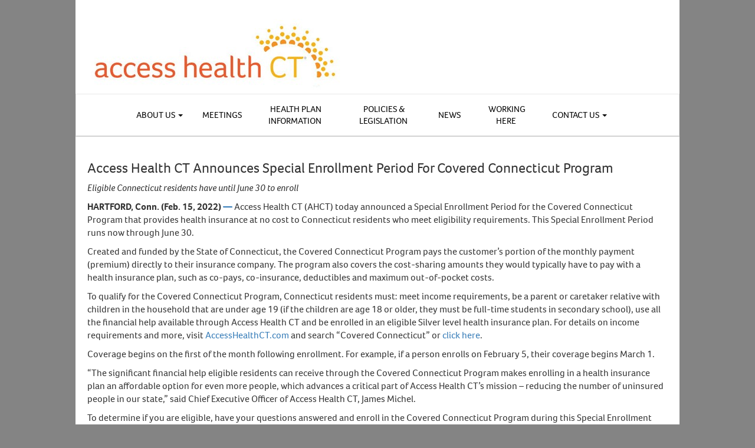

--- FILE ---
content_type: text/html; charset=UTF-8
request_url: https://agency.accesshealthct.com/access-health-ct-announces-special-enrollment-period-for-covered-connecticut-program
body_size: 9707
content:
<!doctype html>
<html lang="en-US">
    <head>
        <meta charset="UTF-8">
        <meta http-equiv="X-UA-Compatible" content="IE=edge">
        <meta name="viewport" content="width=device-width, initial-scale=1">
        <meta name="description" content="">
        <meta name="author" content="">
        <!-- Bootstrap core CSS -->
        <!-- Custom styles for this template -->
        <!-- HTML5 shim and Respond.js for IE8 support of HTML5 elements and media queries -->
        <!--[if lt IE 9]>
      <script src="https://oss.maxcdn.com/html5shiv/3.7.2/html5shiv.min.js"></script>
      <script src="https://oss.maxcdn.com/respond/1.4.2/respond.min.js"></script>
    <![endif]-->
        <link rel="pingback" href="https://agency.accesshealthct.com/xmlrpc.php">
        <title>Access Health CT Announces Special Enrollment Period For Covered Connecticut Program &#8211; Access Health CT</title>
<meta name='robots' content='max-image-preview:large' />
	<style>img:is([sizes="auto" i], [sizes^="auto," i]) { contain-intrinsic-size: 3000px 1500px }</style>
	<link rel='dns-prefetch' href='//www.googletagmanager.com' />
<link rel="alternate" type="application/rss+xml" title="Access Health CT &raquo; Feed" href="https://agency.accesshealthct.com/feed" />
<link rel="alternate" type="application/rss+xml" title="Access Health CT &raquo; Comments Feed" href="https://agency.accesshealthct.com/comments/feed" />
<script type="text/javascript">
/* <![CDATA[ */
window._wpemojiSettings = {"baseUrl":"https:\/\/s.w.org\/images\/core\/emoji\/16.0.1\/72x72\/","ext":".png","svgUrl":"https:\/\/s.w.org\/images\/core\/emoji\/16.0.1\/svg\/","svgExt":".svg","source":{"concatemoji":"https:\/\/agency.accesshealthct.com\/wp-includes\/js\/wp-emoji-release.min.js?ver=6.8.3"}};
/*! This file is auto-generated */
!function(s,n){var o,i,e;function c(e){try{var t={supportTests:e,timestamp:(new Date).valueOf()};sessionStorage.setItem(o,JSON.stringify(t))}catch(e){}}function p(e,t,n){e.clearRect(0,0,e.canvas.width,e.canvas.height),e.fillText(t,0,0);var t=new Uint32Array(e.getImageData(0,0,e.canvas.width,e.canvas.height).data),a=(e.clearRect(0,0,e.canvas.width,e.canvas.height),e.fillText(n,0,0),new Uint32Array(e.getImageData(0,0,e.canvas.width,e.canvas.height).data));return t.every(function(e,t){return e===a[t]})}function u(e,t){e.clearRect(0,0,e.canvas.width,e.canvas.height),e.fillText(t,0,0);for(var n=e.getImageData(16,16,1,1),a=0;a<n.data.length;a++)if(0!==n.data[a])return!1;return!0}function f(e,t,n,a){switch(t){case"flag":return n(e,"\ud83c\udff3\ufe0f\u200d\u26a7\ufe0f","\ud83c\udff3\ufe0f\u200b\u26a7\ufe0f")?!1:!n(e,"\ud83c\udde8\ud83c\uddf6","\ud83c\udde8\u200b\ud83c\uddf6")&&!n(e,"\ud83c\udff4\udb40\udc67\udb40\udc62\udb40\udc65\udb40\udc6e\udb40\udc67\udb40\udc7f","\ud83c\udff4\u200b\udb40\udc67\u200b\udb40\udc62\u200b\udb40\udc65\u200b\udb40\udc6e\u200b\udb40\udc67\u200b\udb40\udc7f");case"emoji":return!a(e,"\ud83e\udedf")}return!1}function g(e,t,n,a){var r="undefined"!=typeof WorkerGlobalScope&&self instanceof WorkerGlobalScope?new OffscreenCanvas(300,150):s.createElement("canvas"),o=r.getContext("2d",{willReadFrequently:!0}),i=(o.textBaseline="top",o.font="600 32px Arial",{});return e.forEach(function(e){i[e]=t(o,e,n,a)}),i}function t(e){var t=s.createElement("script");t.src=e,t.defer=!0,s.head.appendChild(t)}"undefined"!=typeof Promise&&(o="wpEmojiSettingsSupports",i=["flag","emoji"],n.supports={everything:!0,everythingExceptFlag:!0},e=new Promise(function(e){s.addEventListener("DOMContentLoaded",e,{once:!0})}),new Promise(function(t){var n=function(){try{var e=JSON.parse(sessionStorage.getItem(o));if("object"==typeof e&&"number"==typeof e.timestamp&&(new Date).valueOf()<e.timestamp+604800&&"object"==typeof e.supportTests)return e.supportTests}catch(e){}return null}();if(!n){if("undefined"!=typeof Worker&&"undefined"!=typeof OffscreenCanvas&&"undefined"!=typeof URL&&URL.createObjectURL&&"undefined"!=typeof Blob)try{var e="postMessage("+g.toString()+"("+[JSON.stringify(i),f.toString(),p.toString(),u.toString()].join(",")+"));",a=new Blob([e],{type:"text/javascript"}),r=new Worker(URL.createObjectURL(a),{name:"wpTestEmojiSupports"});return void(r.onmessage=function(e){c(n=e.data),r.terminate(),t(n)})}catch(e){}c(n=g(i,f,p,u))}t(n)}).then(function(e){for(var t in e)n.supports[t]=e[t],n.supports.everything=n.supports.everything&&n.supports[t],"flag"!==t&&(n.supports.everythingExceptFlag=n.supports.everythingExceptFlag&&n.supports[t]);n.supports.everythingExceptFlag=n.supports.everythingExceptFlag&&!n.supports.flag,n.DOMReady=!1,n.readyCallback=function(){n.DOMReady=!0}}).then(function(){return e}).then(function(){var e;n.supports.everything||(n.readyCallback(),(e=n.source||{}).concatemoji?t(e.concatemoji):e.wpemoji&&e.twemoji&&(t(e.twemoji),t(e.wpemoji)))}))}((window,document),window._wpemojiSettings);
/* ]]> */
</script>
<style id='wp-emoji-styles-inline-css' type='text/css'>

	img.wp-smiley, img.emoji {
		display: inline !important;
		border: none !important;
		box-shadow: none !important;
		height: 1em !important;
		width: 1em !important;
		margin: 0 0.07em !important;
		vertical-align: -0.1em !important;
		background: none !important;
		padding: 0 !important;
	}
</style>
<link rel='stylesheet' id='wp-block-library-css' href='https://agency.accesshealthct.com/wp-includes/css/dist/block-library/style.min.css?ver=6.8.3' type='text/css' media='all' />
<style id='classic-theme-styles-inline-css' type='text/css'>
/*! This file is auto-generated */
.wp-block-button__link{color:#fff;background-color:#32373c;border-radius:9999px;box-shadow:none;text-decoration:none;padding:calc(.667em + 2px) calc(1.333em + 2px);font-size:1.125em}.wp-block-file__button{background:#32373c;color:#fff;text-decoration:none}
</style>
<style id='global-styles-inline-css' type='text/css'>
:root{--wp--preset--aspect-ratio--square: 1;--wp--preset--aspect-ratio--4-3: 4/3;--wp--preset--aspect-ratio--3-4: 3/4;--wp--preset--aspect-ratio--3-2: 3/2;--wp--preset--aspect-ratio--2-3: 2/3;--wp--preset--aspect-ratio--16-9: 16/9;--wp--preset--aspect-ratio--9-16: 9/16;--wp--preset--color--black: #000000;--wp--preset--color--cyan-bluish-gray: #abb8c3;--wp--preset--color--white: #ffffff;--wp--preset--color--pale-pink: #f78da7;--wp--preset--color--vivid-red: #cf2e2e;--wp--preset--color--luminous-vivid-orange: #ff6900;--wp--preset--color--luminous-vivid-amber: #fcb900;--wp--preset--color--light-green-cyan: #7bdcb5;--wp--preset--color--vivid-green-cyan: #00d084;--wp--preset--color--pale-cyan-blue: #8ed1fc;--wp--preset--color--vivid-cyan-blue: #0693e3;--wp--preset--color--vivid-purple: #9b51e0;--wp--preset--gradient--vivid-cyan-blue-to-vivid-purple: linear-gradient(135deg,rgba(6,147,227,1) 0%,rgb(155,81,224) 100%);--wp--preset--gradient--light-green-cyan-to-vivid-green-cyan: linear-gradient(135deg,rgb(122,220,180) 0%,rgb(0,208,130) 100%);--wp--preset--gradient--luminous-vivid-amber-to-luminous-vivid-orange: linear-gradient(135deg,rgba(252,185,0,1) 0%,rgba(255,105,0,1) 100%);--wp--preset--gradient--luminous-vivid-orange-to-vivid-red: linear-gradient(135deg,rgba(255,105,0,1) 0%,rgb(207,46,46) 100%);--wp--preset--gradient--very-light-gray-to-cyan-bluish-gray: linear-gradient(135deg,rgb(238,238,238) 0%,rgb(169,184,195) 100%);--wp--preset--gradient--cool-to-warm-spectrum: linear-gradient(135deg,rgb(74,234,220) 0%,rgb(151,120,209) 20%,rgb(207,42,186) 40%,rgb(238,44,130) 60%,rgb(251,105,98) 80%,rgb(254,248,76) 100%);--wp--preset--gradient--blush-light-purple: linear-gradient(135deg,rgb(255,206,236) 0%,rgb(152,150,240) 100%);--wp--preset--gradient--blush-bordeaux: linear-gradient(135deg,rgb(254,205,165) 0%,rgb(254,45,45) 50%,rgb(107,0,62) 100%);--wp--preset--gradient--luminous-dusk: linear-gradient(135deg,rgb(255,203,112) 0%,rgb(199,81,192) 50%,rgb(65,88,208) 100%);--wp--preset--gradient--pale-ocean: linear-gradient(135deg,rgb(255,245,203) 0%,rgb(182,227,212) 50%,rgb(51,167,181) 100%);--wp--preset--gradient--electric-grass: linear-gradient(135deg,rgb(202,248,128) 0%,rgb(113,206,126) 100%);--wp--preset--gradient--midnight: linear-gradient(135deg,rgb(2,3,129) 0%,rgb(40,116,252) 100%);--wp--preset--font-size--small: 13px;--wp--preset--font-size--medium: 20px;--wp--preset--font-size--large: 36px;--wp--preset--font-size--x-large: 42px;--wp--preset--spacing--20: 0.44rem;--wp--preset--spacing--30: 0.67rem;--wp--preset--spacing--40: 1rem;--wp--preset--spacing--50: 1.5rem;--wp--preset--spacing--60: 2.25rem;--wp--preset--spacing--70: 3.38rem;--wp--preset--spacing--80: 5.06rem;--wp--preset--shadow--natural: 6px 6px 9px rgba(0, 0, 0, 0.2);--wp--preset--shadow--deep: 12px 12px 50px rgba(0, 0, 0, 0.4);--wp--preset--shadow--sharp: 6px 6px 0px rgba(0, 0, 0, 0.2);--wp--preset--shadow--outlined: 6px 6px 0px -3px rgba(255, 255, 255, 1), 6px 6px rgba(0, 0, 0, 1);--wp--preset--shadow--crisp: 6px 6px 0px rgba(0, 0, 0, 1);}:where(.is-layout-flex){gap: 0.5em;}:where(.is-layout-grid){gap: 0.5em;}body .is-layout-flex{display: flex;}.is-layout-flex{flex-wrap: wrap;align-items: center;}.is-layout-flex > :is(*, div){margin: 0;}body .is-layout-grid{display: grid;}.is-layout-grid > :is(*, div){margin: 0;}:where(.wp-block-columns.is-layout-flex){gap: 2em;}:where(.wp-block-columns.is-layout-grid){gap: 2em;}:where(.wp-block-post-template.is-layout-flex){gap: 1.25em;}:where(.wp-block-post-template.is-layout-grid){gap: 1.25em;}.has-black-color{color: var(--wp--preset--color--black) !important;}.has-cyan-bluish-gray-color{color: var(--wp--preset--color--cyan-bluish-gray) !important;}.has-white-color{color: var(--wp--preset--color--white) !important;}.has-pale-pink-color{color: var(--wp--preset--color--pale-pink) !important;}.has-vivid-red-color{color: var(--wp--preset--color--vivid-red) !important;}.has-luminous-vivid-orange-color{color: var(--wp--preset--color--luminous-vivid-orange) !important;}.has-luminous-vivid-amber-color{color: var(--wp--preset--color--luminous-vivid-amber) !important;}.has-light-green-cyan-color{color: var(--wp--preset--color--light-green-cyan) !important;}.has-vivid-green-cyan-color{color: var(--wp--preset--color--vivid-green-cyan) !important;}.has-pale-cyan-blue-color{color: var(--wp--preset--color--pale-cyan-blue) !important;}.has-vivid-cyan-blue-color{color: var(--wp--preset--color--vivid-cyan-blue) !important;}.has-vivid-purple-color{color: var(--wp--preset--color--vivid-purple) !important;}.has-black-background-color{background-color: var(--wp--preset--color--black) !important;}.has-cyan-bluish-gray-background-color{background-color: var(--wp--preset--color--cyan-bluish-gray) !important;}.has-white-background-color{background-color: var(--wp--preset--color--white) !important;}.has-pale-pink-background-color{background-color: var(--wp--preset--color--pale-pink) !important;}.has-vivid-red-background-color{background-color: var(--wp--preset--color--vivid-red) !important;}.has-luminous-vivid-orange-background-color{background-color: var(--wp--preset--color--luminous-vivid-orange) !important;}.has-luminous-vivid-amber-background-color{background-color: var(--wp--preset--color--luminous-vivid-amber) !important;}.has-light-green-cyan-background-color{background-color: var(--wp--preset--color--light-green-cyan) !important;}.has-vivid-green-cyan-background-color{background-color: var(--wp--preset--color--vivid-green-cyan) !important;}.has-pale-cyan-blue-background-color{background-color: var(--wp--preset--color--pale-cyan-blue) !important;}.has-vivid-cyan-blue-background-color{background-color: var(--wp--preset--color--vivid-cyan-blue) !important;}.has-vivid-purple-background-color{background-color: var(--wp--preset--color--vivid-purple) !important;}.has-black-border-color{border-color: var(--wp--preset--color--black) !important;}.has-cyan-bluish-gray-border-color{border-color: var(--wp--preset--color--cyan-bluish-gray) !important;}.has-white-border-color{border-color: var(--wp--preset--color--white) !important;}.has-pale-pink-border-color{border-color: var(--wp--preset--color--pale-pink) !important;}.has-vivid-red-border-color{border-color: var(--wp--preset--color--vivid-red) !important;}.has-luminous-vivid-orange-border-color{border-color: var(--wp--preset--color--luminous-vivid-orange) !important;}.has-luminous-vivid-amber-border-color{border-color: var(--wp--preset--color--luminous-vivid-amber) !important;}.has-light-green-cyan-border-color{border-color: var(--wp--preset--color--light-green-cyan) !important;}.has-vivid-green-cyan-border-color{border-color: var(--wp--preset--color--vivid-green-cyan) !important;}.has-pale-cyan-blue-border-color{border-color: var(--wp--preset--color--pale-cyan-blue) !important;}.has-vivid-cyan-blue-border-color{border-color: var(--wp--preset--color--vivid-cyan-blue) !important;}.has-vivid-purple-border-color{border-color: var(--wp--preset--color--vivid-purple) !important;}.has-vivid-cyan-blue-to-vivid-purple-gradient-background{background: var(--wp--preset--gradient--vivid-cyan-blue-to-vivid-purple) !important;}.has-light-green-cyan-to-vivid-green-cyan-gradient-background{background: var(--wp--preset--gradient--light-green-cyan-to-vivid-green-cyan) !important;}.has-luminous-vivid-amber-to-luminous-vivid-orange-gradient-background{background: var(--wp--preset--gradient--luminous-vivid-amber-to-luminous-vivid-orange) !important;}.has-luminous-vivid-orange-to-vivid-red-gradient-background{background: var(--wp--preset--gradient--luminous-vivid-orange-to-vivid-red) !important;}.has-very-light-gray-to-cyan-bluish-gray-gradient-background{background: var(--wp--preset--gradient--very-light-gray-to-cyan-bluish-gray) !important;}.has-cool-to-warm-spectrum-gradient-background{background: var(--wp--preset--gradient--cool-to-warm-spectrum) !important;}.has-blush-light-purple-gradient-background{background: var(--wp--preset--gradient--blush-light-purple) !important;}.has-blush-bordeaux-gradient-background{background: var(--wp--preset--gradient--blush-bordeaux) !important;}.has-luminous-dusk-gradient-background{background: var(--wp--preset--gradient--luminous-dusk) !important;}.has-pale-ocean-gradient-background{background: var(--wp--preset--gradient--pale-ocean) !important;}.has-electric-grass-gradient-background{background: var(--wp--preset--gradient--electric-grass) !important;}.has-midnight-gradient-background{background: var(--wp--preset--gradient--midnight) !important;}.has-small-font-size{font-size: var(--wp--preset--font-size--small) !important;}.has-medium-font-size{font-size: var(--wp--preset--font-size--medium) !important;}.has-large-font-size{font-size: var(--wp--preset--font-size--large) !important;}.has-x-large-font-size{font-size: var(--wp--preset--font-size--x-large) !important;}
:where(.wp-block-post-template.is-layout-flex){gap: 1.25em;}:where(.wp-block-post-template.is-layout-grid){gap: 1.25em;}
:where(.wp-block-columns.is-layout-flex){gap: 2em;}:where(.wp-block-columns.is-layout-grid){gap: 2em;}
:root :where(.wp-block-pullquote){font-size: 1.5em;line-height: 1.6;}
</style>
<link rel='stylesheet' id='bootstrap-css' href='https://agency.accesshealthct.com/wp-content/themes/AccessCorpTheme/bootstrap/css/bootstrap.css' type='text/css' media='all' />
<link rel='stylesheet' id='style-css' href='https://agency.accesshealthct.com/wp-content/themes/AccessCorpTheme/style.css' type='text/css' media='all' />
<link rel='stylesheet' id='vc_plugin_table_style_css-css' href='https://agency.accesshealthct.com/wp-content/plugins/easy-tables-vc/assets/css/style.css?ver=1.0.0' type='text/css' media='all' />
<link rel='stylesheet' id='vc_plugin_themes_css-css' href='https://agency.accesshealthct.com/wp-content/plugins/easy-tables-vc/assets/css/themes.css?ver=6.8.3' type='text/css' media='all' />
<script type="text/javascript" src="https://agency.accesshealthct.com/wp-content/themes/AccessCorpTheme/assets/js/jquery.min.js" id="jquery-js"></script>
<script type="text/javascript" id="3d-flip-book-client-locale-loader-js-extra">
/* <![CDATA[ */
var FB3D_CLIENT_LOCALE = {"ajaxurl":"https:\/\/agency.accesshealthct.com\/wp-admin\/admin-ajax.php","dictionary":{"Table of contents":"Table of contents","Close":"Close","Bookmarks":"Bookmarks","Thumbnails":"Thumbnails","Search":"Search","Share":"Share","Facebook":"Facebook","Twitter":"Twitter","Email":"Email","Play":"Play","Previous page":"Previous page","Next page":"Next page","Zoom in":"Zoom in","Zoom out":"Zoom out","Fit view":"Fit view","Auto play":"Auto play","Full screen":"Full screen","More":"More","Smart pan":"Smart pan","Single page":"Single page","Sounds":"Sounds","Stats":"Stats","Print":"Print","Download":"Download","Goto first page":"Goto first page","Goto last page":"Goto last page"},"images":"https:\/\/agency.accesshealthct.com\/wp-content\/plugins\/interactive-3d-flipbook-powered-physics-engine\/assets\/images\/","jsData":{"urls":[],"posts":{"ids_mis":[],"ids":[]},"pages":[],"firstPages":[],"bookCtrlProps":[],"bookTemplates":[]},"key":"3d-flip-book","pdfJS":{"pdfJsLib":"https:\/\/agency.accesshealthct.com\/wp-content\/plugins\/interactive-3d-flipbook-powered-physics-engine\/assets\/js\/pdf.min.js?ver=4.3.136","pdfJsWorker":"https:\/\/agency.accesshealthct.com\/wp-content\/plugins\/interactive-3d-flipbook-powered-physics-engine\/assets\/js\/pdf.worker.js?ver=4.3.136","stablePdfJsLib":"https:\/\/agency.accesshealthct.com\/wp-content\/plugins\/interactive-3d-flipbook-powered-physics-engine\/assets\/js\/stable\/pdf.min.js?ver=2.5.207","stablePdfJsWorker":"https:\/\/agency.accesshealthct.com\/wp-content\/plugins\/interactive-3d-flipbook-powered-physics-engine\/assets\/js\/stable\/pdf.worker.js?ver=2.5.207","pdfJsCMapUrl":"https:\/\/agency.accesshealthct.com\/wp-content\/plugins\/interactive-3d-flipbook-powered-physics-engine\/assets\/cmaps\/"},"cacheurl":"https:\/\/agency.accesshealthct.com\/wp-content\/uploads\/3d-flip-book\/cache\/","pluginsurl":"https:\/\/agency.accesshealthct.com\/wp-content\/plugins\/","pluginurl":"https:\/\/agency.accesshealthct.com\/wp-content\/plugins\/interactive-3d-flipbook-powered-physics-engine\/","thumbnailSize":{"width":"150","height":"150"},"version":"1.16.17"};
/* ]]> */
</script>
<script type="text/javascript" src="https://agency.accesshealthct.com/wp-content/plugins/interactive-3d-flipbook-powered-physics-engine/assets/js/client-locale-loader.js?ver=1.16.17" id="3d-flip-book-client-locale-loader-js" async="async" data-wp-strategy="async"></script>

<!-- Google tag (gtag.js) snippet added by Site Kit -->
<!-- Google Analytics snippet added by Site Kit -->
<script type="text/javascript" src="https://www.googletagmanager.com/gtag/js?id=G-K3SQLTJLDW" id="google_gtagjs-js" async></script>
<script type="text/javascript" id="google_gtagjs-js-after">
/* <![CDATA[ */
window.dataLayer = window.dataLayer || [];function gtag(){dataLayer.push(arguments);}
gtag("set","linker",{"domains":["agency.accesshealthct.com"]});
gtag("js", new Date());
gtag("set", "developer_id.dZTNiMT", true);
gtag("config", "G-K3SQLTJLDW");
/* ]]> */
</script>
<link rel="https://api.w.org/" href="https://agency.accesshealthct.com/wp-json/" /><link rel="alternate" title="JSON" type="application/json" href="https://agency.accesshealthct.com/wp-json/wp/v2/posts/3492" /><link rel="EditURI" type="application/rsd+xml" title="RSD" href="https://agency.accesshealthct.com/xmlrpc.php?rsd" />
<link rel="canonical" href="https://agency.accesshealthct.com/access-health-ct-announces-special-enrollment-period-for-covered-connecticut-program" />
<link rel='shortlink' href='https://agency.accesshealthct.com/?p=3492' />
<link rel="alternate" title="oEmbed (JSON)" type="application/json+oembed" href="https://agency.accesshealthct.com/wp-json/oembed/1.0/embed?url=https%3A%2F%2Fagency.accesshealthct.com%2Faccess-health-ct-announces-special-enrollment-period-for-covered-connecticut-program" />
<link rel="alternate" title="oEmbed (XML)" type="text/xml+oembed" href="https://agency.accesshealthct.com/wp-json/oembed/1.0/embed?url=https%3A%2F%2Fagency.accesshealthct.com%2Faccess-health-ct-announces-special-enrollment-period-for-covered-connecticut-program&#038;format=xml" />
<meta name="generator" content="Site Kit by Google 1.168.0" /><meta name="generator" content="Powered by WPBakery Page Builder - drag and drop page builder for WordPress."/>

<!-- Google Tag Manager snippet added by Site Kit -->
<script type="text/javascript">
/* <![CDATA[ */

			( function( w, d, s, l, i ) {
				w[l] = w[l] || [];
				w[l].push( {'gtm.start': new Date().getTime(), event: 'gtm.js'} );
				var f = d.getElementsByTagName( s )[0],
					j = d.createElement( s ), dl = l != 'dataLayer' ? '&l=' + l : '';
				j.async = true;
				j.src = 'https://www.googletagmanager.com/gtm.js?id=' + i + dl;
				f.parentNode.insertBefore( j, f );
			} )( window, document, 'script', 'dataLayer', 'GTM-KLQ8QJK' );
			
/* ]]> */
</script>

<!-- End Google Tag Manager snippet added by Site Kit -->
		<style type="text/css" id="wp-custom-css">
			.navBar
{
    /*padding-left: 35px!important;*/
	padding-left: 6% !important;
}


/*Custom Navigation Dropdown Code*/
.hideNavTabs{
display: none!important;
}

/*
.navDrop1:hover .dropdown-menu{
    display: block!important;
    z-index: 9999!important;
}
*/

.navDrop1 .dropdown-menu, .navDrop4 .dropdown-menu, .navDrop5 .dropdown-menu{
  display: block!important;
  transition: all 0s ease 1s; /*delay 1s*/
  visibility: hidden;
}

.navDrop1:hover .dropdown-menu, .navDrop4:hover .dropdown-menu, .navDrop5:hover .dropdown-menu{
    transition-delay: 0s;
    visibility: visible;

  /*Custom Nav Tab Colors*/
background-color: #f2f2f2!important;
}

/*
.dropdown-menu{
    z-index: 9999!important;
    background-color: #A9A9A9!important;
}
*/

@media only screen and (max-width: 921px) {
.dropdown-menu{
    z-index: 99999!important;
    background-color: #A9A9A9!important;
    width: 100%!important;
}
}

.hPlansDropDwn, .benefitsDropDwn, .taxinfoDropDwn{
 border-style: none!important;
}

.navbar, .navbar-default, .mainNavigation, .mainNav{
z-index: 99999!important;
}

.mfp-bg {
z-index: 999999!important;
}

.mfp-wrap, .mfp-close-btn-in, .mfp-auto-cursor, .mfp-ready{
z-index: 999999999999999!important;
}
.main{
	overflow:hidden;
}
		</style>
		<noscript><style> .wpb_animate_when_almost_visible { opacity: 1; }</style></noscript>		
<!-- Smooth Scrolling Start -->		
		<script>
$(document).ready(function(){
  // Add smooth scrolling to all links
  $("a").on('click', function(event) {

    // Make sure this.hash has a value before overriding default behavior
    if (this.hash !== "") {
      // Prevent default anchor click behavior
      event.preventDefault();

      // Store hash
      var hash = this.hash;

      // Using jQuery's animate() method to add smooth page scroll
      // The optional number (800) specifies the number of milliseconds it takes to scroll to the specified area
      $('html, body').animate({
        scrollTop: $(hash).offset().top
      }, 800, function(){
   
        // Add hash (#) to URL when done scrolling (default click behavior)
        window.location.hash = hash;
      });
    } // End if
  });
});
</script>
<!-- Smooth Scrolling End -->				
<link rel="stylesheet" href="https://use.typekit.net/gog2ahb.css">	
    </head>
    <body data-rsssl=1 class="mainBody">
        <!-- Bootstrap core JavaScript
    ================================================== -->
        <!-- Placed at the end of the document so the pages load faster -->
        <header class="headerBlock">
            <a href="https://agency.accesshealthct.com">
                <img src="https://agency.accesshealthct.com/wp-content/uploads/2018/09/wave2016-2-Logo-New2.jpg" alt="Access Health CT Header Logo" width="100%" height="100%" class="headerImage" />
            </a>
            <nav class="navbar navbar-default mainNavigation mainNav" role="navigation">
                <div class="navbar-header"> 
                    <button type="button" class="navbar-toggle" data-toggle="collapse" data-target="#bs-example-navbar-collapse-1"> 
                        <span class="sr-only">Toggle navigation</span> 
                        <span class="icon-bar"></span> 
                        <span class="icon-bar"></span> 
                        <span class="icon-bar"></span> 
                    </button>                     
                </div>
                <div class="collapse navbar-collapse" id="bs-example-navbar-collapse-1"> 
                    <ul class="nav navbar-nav"> 
                        <li class="active">
</li>                         
                        <li>
</li>                         
                        <li class="dropdown"> 
                            <ul class="dropdown-menu"> 
                                <li>
                                    <a href="#">Action</a>
                                </li>                                 
                                <li>
                                    <a href="#">Another action</a>
                                </li>                                 
                                <li>
                                    <a href="#">Something else here</a>
                                </li>                                 
                                <li class="divider"></li>                                 
                                <li>
                                    <a href="#">Separated link</a>
                                </li>                                 
                                <li class="divider"></li>                                 
                                <li>
                                    <a href="#">One more separated link</a>
                                </li>                                 
                            </ul>                             
                        </li>                         
                    </ul>
                    <form class="navbar-form navbar-left searchForm" role="search" method="get" action="https://agency.accesshealthct.com/"> 
</form>                     
                    <center>
                        <ul id="menu-primary" class="nav navbar-nav navbar-left navBar"><li id="menu-item-9" class="menuNav menuNavA navDrop1 menu-item menu-item-type-custom menu-item-object-custom menu-item-has-children menu-item-9 dropdown"><a title="ABOUT US" href="#" data-toggle="dropdown" class="dropdown-toggle" aria-haspopup="true">ABOUT US <span class="caret"></span></a>
<ul role="menu" class=" dropdown-menu">
	<li id="menu-item-866" class="subNav hPlansDropDwn menu-item menu-item-type-custom menu-item-object-custom menu-item-866"><a title="About Us" href="/aboutus"><span class="glyphicon AHCT About Us Page "></span>&nbsp;About Us</a></li>
	<li id="menu-item-862" class="subNav menu-item menu-item-type-custom menu-item-object-custom menu-item-862"><a title="Boards &amp; Committees" href="/boards-committees"><span class="glyphicon AHCT Boards &#038; Committees Page "></span>&nbsp;Boards &#038; Committees</a></li>
	<li id="menu-item-863" class="subNav menu-item menu-item-type-custom menu-item-object-custom menu-item-863"><a title="Senior Leadership Team" href="/senior-leadership-team"><span class="glyphicon AHCT Our Staff Page "></span>&nbsp;Senior Leadership Team</a></li>
	<li id="menu-item-1712" class="menu-item menu-item-type-custom menu-item-object-custom menu-item-1712"><a title="Elected Officials" href="/elected-officials">Elected Officials</a></li>
	<li id="menu-item-1231" class="menu-item menu-item-type-custom menu-item-object-custom menu-item-1231"><a title="Reports &amp; Audits" href="/reports-audits">Reports &#038; Audits</a></li>
</ul>
</li>
<li id="menu-item-10" class="menuNav menuNavA menu-item menu-item-type-custom menu-item-object-custom menu-item-10"><a title="MEETINGS" href="/meetings"><span class="glyphicon AHCT Meetings Infomation Page "></span>&nbsp;MEETINGS</a></li>
<li id="menu-item-11" class="menuNav menu-item menu-item-type-custom menu-item-object-custom menu-item-11"><a title="HEALTH PLAN INFORMATION" href="/healthplaninformation"><span class="glyphicon AHCT Page About Plan Designs And Other Resources"></span>&nbsp;HEALTH PLAN INFORMATION</a></li>
<li id="menu-item-12" class="menuNav menu-item menu-item-type-custom menu-item-object-custom menu-item-12"><a title="POLICIES &amp; LEGISLATION" href="/policies-legislation"><span class="glyphicon AHCT Policies and Legislation Page "></span>&nbsp;POLICIES &#038; LEGISLATION</a></li>
<li id="menu-item-230" class="menuNav menuNavA menu-item menu-item-type-custom menu-item-object-custom menu-item-230"><a title="NEWS" href="https://agency.accesshealthct.com/press-releases"><span class="glyphicon AHCT Link To Latest Press Releases "></span>&nbsp;NEWS</a></li>
<li id="menu-item-13" class="menuNav menuNavB menu-item menu-item-type-custom menu-item-object-custom menu-item-13"><a title="WORKING HERE" href="/working-here"><span class="glyphicon Careers and Working At AHCT Information Page "></span>&nbsp;WORKING HERE</a></li>
<li id="menu-item-14" class="menuNav menuNavA menuContact navDrop1 menu-item menu-item-type-custom menu-item-object-custom menu-item-has-children menu-item-14 dropdown"><a title="CONTACT US" href="#" data-toggle="dropdown" class="dropdown-toggle" aria-haspopup="true">CONTACT US <span class="caret"></span></a>
<ul role="menu" class=" dropdown-menu">
	<li id="menu-item-864" class="subNav hPlansDropDwn menu-item menu-item-type-custom menu-item-object-custom menu-item-home menu-item-864"><a title="Contact Us" href="https://agency.accesshealthct.com#contact"><span class="glyphicon Contact AHCT Form"></span>&nbsp;Contact Us</a></li>
	<li id="menu-item-865" class="subNav menu-item menu-item-type-custom menu-item-object-custom menu-item-865"><a title="Solicitations" href="/solicitations"><span class="glyphicon AHCT Solicitations Pages"></span>&nbsp;Solicitations</a></li>
</ul>
</li>
</ul>                    </center>                     
                </div>                 
            </nav>
        </header>
        <main class="main">
                                                                <div class="columnMain col-md-12">
                                                <h3>Access Health CT Announces Special Enrollment Period For Covered Connecticut Program</h3> 
                        
<p><em>Eligible Connecticut residents have until June 30 to enroll</em></p>



<p><strong>HARTFORD, Conn. (Feb. 15, 2022) <a>— </a></strong>Access Health CT (AHCT) today announced a Special Enrollment Period for the Covered Connecticut Program that provides health insurance at no cost to Connecticut residents who meet eligibility requirements. This Special Enrollment Period runs now through June 30.</p>



<p>Created and funded by the State of Connecticut, the Covered Connecticut Program pays the customer’s portion of the monthly payment (premium) directly to their insurance company. The program also covers the cost-sharing amounts they would typically have to pay with a health insurance plan, such as co-pays, co-insurance, deductibles and maximum out-of-pocket costs.</p>



<p>To qualify for the Covered Connecticut Program, Connecticut residents must: meet income requirements, be a parent or caretaker relative with children in the household that are under age 19 (if the children are age 18 or older, they must be full-time students in secondary school), use all the financial help available through Access Health CT and be enrolled in an eligible Silver level health insurance plan. For details on income requirements and more, visit <a href="https://www.accesshealthct.com" target="_blank" rel="noreferrer noopener">AccessHealthCT.com</a> and search “Covered Connecticut” or <a href="https://www.accesshealthct.com/3-things-every-resident-should-know-about-the-new-covered-connecticut-program/" target="_blank" rel="noreferrer noopener">click here</a>.</p>



<p>Coverage begins on the first of the month following enrollment. For example, if a person enrolls on February 5, their coverage begins March 1.</p>



<p>“The significant financial help eligible residents can receive through the Covered Connecticut Program makes enrolling in a health insurance plan an affordable option for even more people, which advances a critical part of Access Health CT’s mission – reducing the number of uninsured people in our state,” said Chief Executive Officer of Access Health CT, James Michel.</p>



<p>To determine if you are eligible, have your questions answered and enroll in the Covered Connecticut Program during this Special Enrollment Period, call the Access Health CT Covered Connecticut Program hotline at 860-241-8478, Monday-Friday from 8:00 a.m. to 4:00 p.m.</p>
 
                    </div>
                                        <div class="clearfix visible-md-block visible-lg-block"></div>                                        <div class="container containMain">
</div>            

        </main>
        <footer class="footerMain">
            <div class="container footerContainer">
                <div class="row logoRCTSA">
                    <div class="mobileCol leftColumnFooter col-md-1">
                        
                    </div>
                </div>
                <div class="row footerRow">
                    <div class="col-md-3 mobileCol leftColumnFooter">
                        <p><a href="https://eregulations.ct.gov/eRegsPortal/" target="_blank"><img src="https://agency.accesshealthct.com/wp-content/themes/AccessCorpTheme/images/ct_regs_advert_1.gif" alt="Regulations of CT State Agencies Link" width="120px" height="34px" /></a></p>
                        <p class="text-left"><a href="http://portal.ct.gov/Policies/Disclaimer" target="_blank">State of Connecticut Disclaimer</a>, <a href="http://portal.ct.gov/Policies/State-Privacy-Policy" target="_blank">Privacy Policy</a>, and <a href="http://www.access.state.ct.us/policies/accesspolicy40.html" target="_blank">Web Site Accessibilty Policy</a></p>
						<p>
<a href="https://www.accesshealthct.com/community/" target="_blank" class="footerBTN">Community</a>
<a href="https://agency.accesshealthct.com/press-releases" target="_blank" class="footerBTN">Press Releases</a>
<a href="https://agency.accesshealthct.com/meetings" target="_blank" class="footerBTN">Meeting Updates</a></p>
                        <p>Copyright &copy; 2002-2026 State of Connecticut</p>
                    </div>
                    <div class="col-md-3 mobileCol centerColumnFooter">
                        <p></p>
                        <p></p>
                        <p></p>
                    </div>
                    <div class="col-md-3 colmDownload">
                        <a href="https://www.linkedin.com/company/accesshealthct" title="Visit AHCT LinkedIn Page" target="_blank"><img src="/wp-content/uploads/2016/10/LinkedIn.jpg" alt="AHCT LinkedIn Link" width="31px" height="20px" /></a>
                        <a href="https://www.instagram.com/accesshealthct/" title="Visit AHCT Instagram Page" target="_blank"><img src="/wp-content/uploads/2016/10/Instagram.jpg" alt="AHCT Instagram Link" width="31px" height="20px" /></a>
                        <a href="https://www.youtube.com/user/AccessHealthCT" title="Visit AHCT Youtube Page" target="_blank"><img src="/wp-content/uploads/2016/10/Youtube.jpg" alt="AHCT Youtube Link" width="31px" height="20px" /></a>
                        <a href="https://twitter.com/AccessHealthCT" title="Visit AHCT On Twitter" target="_blank"><img src="/wp-content/uploads/2016/10/twitter.jpg" alt="Twitter Link" width="31px" height="20px" /></a>
                        <a href="https://www.facebook.com/AccessHealthCT" title="Visit AHCT On Facebook" target="_blank"><img src="/wp-content/uploads/2016/10/Facebook.jpg" alt="AHCT Facebook Link" width="31px" height="20px" /></a>
                        
						
                        <div class="row">
                            <p></p>
                            <p><img src="https://agency.accesshealthct.com/wp-content/themes/AccessCorpTheme/images/image013.png" alt="Access Health CT Logo" width="100%" height="100%" class="accessLogoFooter" /></p>
                        </div>
                    </div>
                </div>
                <div class="row">
                    <div class="col-md-12 text-center"> 
</div>
                </div>
            </div>
            

        </footer>
        <!-- IE10 viewport hack for Surface/desktop Windows 8 bug -->
        <script type="speculationrules">
{"prefetch":[{"source":"document","where":{"and":[{"href_matches":"\/*"},{"not":{"href_matches":["\/wp-*.php","\/wp-admin\/*","\/wp-content\/uploads\/*","\/wp-content\/*","\/wp-content\/plugins\/*","\/wp-content\/themes\/AccessCorpTheme\/*","\/*\\?(.+)"]}},{"not":{"selector_matches":"a[rel~=\"nofollow\"]"}},{"not":{"selector_matches":".no-prefetch, .no-prefetch a"}}]},"eagerness":"conservative"}]}
</script>
		<!-- Google Tag Manager (noscript) snippet added by Site Kit -->
		<noscript>
			<iframe src="https://www.googletagmanager.com/ns.html?id=GTM-KLQ8QJK" height="0" width="0" style="display:none;visibility:hidden"></iframe>
		</noscript>
		<!-- End Google Tag Manager (noscript) snippet added by Site Kit -->
		<script type="text/javascript" src="https://agency.accesshealthct.com/wp-content/themes/AccessCorpTheme/bootstrap/js/bootstrap.min.js" id="bootstrap-js"></script>
<script type="text/javascript" src="https://agency.accesshealthct.com/wp-content/themes/AccessCorpTheme/assets/js/ie10-viewport-bug-workaround.js" id="ieviewportbugworkaround-js"></script>
    </body>
</html>


--- FILE ---
content_type: text/css
request_url: https://agency.accesshealthct.com/wp-content/themes/AccessCorpTheme/style.css
body_size: 3584
content:
/*
Theme Name: AHCT Theme RDW Group 
Theme URI: http://rdwgroup.com
Author: RDW Group
Author URI: http://rdwgroup.com/
Description: This theme was created by RDW Group.
Version: 2.0
License: GNU General Public License v2 or later
License URI: http://www.gnu.org/licenses/gpl-2.0.html
Text Domain: RDW_Group
*/



body {
font-family: Foco, 'Foco W01 Regular', arial, helvetica, lucida;
font-size: 150%;
}

p {
	font-size:16px;
}

.fontClass{
font-family: Foco, 'Foco W01 Regular'!important;
}

.timeline * {
    font-size: 14px;
}

h1{
	color:#31648c;
}

/* Main Body Area */ 
.mainBody
{
    max-width: 1024px;
    margin-left: auto;
    margin-right: auto;
    background-color: #848484;
}

.mainContainer
{
    max-width: 1024px;
}

.containMain
{
    max-width: 1024px;
    padding: 0;
}

.main
{
    margin-top: -20px;
    background-color: #ffffff;
}

.columnMain
{
    margin-top: 20px;
    margin-bottom: 40px;
    padding: 10;
}
/* Main Body Area End*/


/* Main Header */ 
.headerBlock
{
    margin-bottom: 0px;
    padding-bottom: 0px;
    background-color: #ffffff;
}

@media (max-width:989px)
{
    .mobileCol
    {
        text-align: center;
    }
}

.colmDownload
{
    text-align: left;
    width: 23%;
    padding-left: 10px;
    padding-right: 10px;
}

.logoRow
{
    margin-top: 10px;
}

.appleIcon
{
    margin-top: 5px;
}

.iconApp
{
    margin-bottom: 10px;
}

.headerImage
{
}

.mainNav
{
    position: -webkit-sticky;
    top: 0;
    z-index: 1;
    margin-top: -20px;
    background-color: white;
    border-bottom: solid 2px #D3D3D3;
    border-radius: 0px;   
}

@media (max-width:650px)
{
	*
	{
		font-size:28px !important;
		line-height:1.5em;
	}
	img
	{
		max-width:99%;
		height:auto;
	}
	.navbar-toggle
	{
		min-height:48px !important;
		min-width:48px !important;
	}
	.navbar-nav > li > a,
	.navbar-nav .open .dropdown-menu > li > a,
	.navbar-nav .open .dropdown-menu .dropdown-header
	{
		line-height:48px;
	}
	.main
	{
		padding-right: 7% !important;
		padding-left: 5% !important;
		margin-left:0 !important;
		margin-right:0 !important;
		max-width: 100%;
	}
	body:not(.footerMain, .footerContainer){
		padding-left:0 !important;
		padding-right:0 !important;
	}
	.mainNav
    {
        margin-top: -10px;
    }
	
	h3{
		font-size:30px !important;
		font-weight:bold;
	}
	.leftColumnFooter
	{
    text-align: center!important;
    width: 100%;
    max-width: 98% !important;
    padding-right: 5px;
	}
	.footerBTN
	{
		display:block !important;
		font-size:30px !important;
		margin:0 0 10px 0 !important;
		min-height:48px;
		line-height:48px;
	}
	.colmDownload
	{
		max-width:98% !important;
	}
	.colmDownload a
	{
		margin:0 3px 0 0 !important;
		line-height:2em !important;
	}
	.colmDownload img
	{
		width:65px;
		height:auto;
		min-height:48px;
	}
	.colmDownload img.accessLogoFooter
	{
		width:auto;
		height:auto;
	}
	.leftColumnFooter .text-left
	{
		line-height:48px;
	}
}

.searchForm
{
    margin-left: -18px;
}

@media (max-width:767px)
{
    .searchForm
    {
        max-width: 100%;
        margin-left: 0px;
    }
    .searchInput
    {
        max-width: 100%!important;
    }
    .buttonSearch
    {
    }
    .groupInput
    {
        width: 100%;
    }
}

.searchInput
{
    font-size: 20px;
    max-width: 100px;
    max-height: 30px;
}

.buttonSearch
{
    font-size: 20px;
}

.formWidth
{
    max-width: 175px;
}

.formWdth
{
    max-width: 175px;
}
/* Main Header End */


/* Main Header Navigation */
.menuNav a{
  color: black!important;
}


.navBar
{
    margin-left: 0;
    max-width: 970px;
}


.navBar .dropdown-menu{
background-color: #fff!important;
}

.navBar .dropdown-menu .current-menu-item a{
color: #000!important;
background-color:  #f7f5f5!important;
}

.navBar .dropdown-menu a:hover{
color: #000!important;
background-color:  #fff!important;
}


.menuNav a:active
{
    color: white!important;
    background-color: #fc622e!important;
}

.navBar a:hover
{
    border-top: 3px solid #ed5b35!important;
    border-bottom: 3px solid #ed5b35!important;
    max-height: 50px;
}


@media screen and (max-width: 767px) {
.navBar a
{
    text-align: center;
}
}

@media all and (max-width: 978px) and (min-width: 767px){
.navBar
{
   margin-top: -15px!important;
}
}

@media all and (max-width: 2200px) and (min-width: 767px){

.subNav{
max-height: 60px;
}

.subNav:hover{
max-height: 60px;
}


.menuNav {
max-width: 150px;
max-height: 70px;
}

.menuNavB {
max-width: 125px;
}

.menuNavA a{
padding-top: 25px!important;
padding-bottom: 40px!important;
}

.navBar a:hover
{
    border-top: 3px solid #ed5b35!important;
    border-bottom: 3px solid #ed5b35!important;
    max-height: 70px;
    min-height: 70px;
}

.navBar
{
    /*padding-left: 35px!important;*/
	padding-left: 6%;
}

.navBar .menuNavA a:hover
{
    border-top: 3px solid #ed5b35!important;
    border-bottom: 3px solid #ed5b35!important;
    max-height: 60px;
    min-height: 60px;
    padding-bottom: 20px;
}
}

@media all and (min-width: 768px) {
/*
.navBar a:hover:after
{
    content: '▲'!important; 
    position: absolute;
    left: 45%;
    color: #f69222;
    text-align: center;
    line-height: 55px!important;
}
*/

.menuNav a:hover
{
    color: #4b4b4b!important;
}

.navBar
{
    padding-left: 12px!important;
}

/*
.navBar a:hover:after
{
    content: '▲'!important; 
    position: absolute;
    left: 45%;
    color: #f69222;
    text-align: center;
    line-height: 55px!important;
}
/*

.menuNav a:active
{
    /*color: #fc622e!important;*/
    border-top: 3px solid #f2892d!important;
    border-bottom: 3px solid #f2892d!important;
}
}

@media all and (max-width: 767px) {
.menuNav a:hover
{
    color: white!important;
    background-color: #f69222!important;
}

.menuNav a:active
{
    color: white!important;
    background-color: #fc622e!important;
}

.menuNav{
border-bottom: thin solid  white;
background-color:  #f7f5f5!important;
}

.navBar
{
    margin-left: -25px!important;
    margin-top: -45px!important;
}
}
/* Main Header Navigation End */


/* Footer Adjustments */
.footerRow
{
    margin-top: 15px;
}

.footerMain
{
    max-width: 1024px!important;
    background-color: white;
    border-top: solid 2px #D3D3D3;
    padding-bottom: 35px;
    padding-top: 10px;
}

.footerContainer
{
    width: 100%;
    background-color: white;
    font-size: 16px;
}

.leftColumnFooter
{
    width: 49%;
    padding-right: 0px;
    padding-left: 10px;
    -webkit-margin-end: -20px;
}

.centerColumnFooter
{
    width: 24%;
    padding-right: 0px;
    padding-left: 0px;
    -webkit-margin-start: -20px!important
    -webkit-margin-end: -20px!important
}


.loginRegTXT
{
    font-size: 16px;
}

.accessLogoFooter
{
    padding-left: 14px;
}

.logoRCTSA
{
    padding-top: 10px;
}

.colmDownload{
  margin-left: -125px;
  -webkit-margin-start: -150px;
}

@media all and (max-width: 991px) {

.accessLogoFooter{
    max-width: 242px;
}
}

@media all and (max-width: 989px) {
.leftColumnFooter
{
   text-align: center!important;
   width: 100%;
   padding-right: 5px;
}

.leftColumnFooter .text-left{
   text-align: center!important;
}

.colmDownload
{
    text-align: center!important;
    width: 100%;
    margin-left: 1px;
    -webkit-margin-start: 1px;
}
}

/* Footer Adjustments End */


/* Home Page Padding Adj */
@media all and (max-width: 1024px) {
.textBlock  {
padding-right: 15px!important;
}

.contactForm{
padding-right: 15px!important;
}
}
/* Home Page Padding Adj End */



/* Hover Color Change */ 
.textBlock1:hover, .textBlock2:hover, .textBlock3:hover, .textBlock4:hover {  
  -webkit-filter: grayscale(100%) 
          brightness(150%)
          contrast(120%);
  filter: grayscale(100%) 
          brightness(150%)
          contrast(120%);
    transition: filter 0.1s, box-shadow 0.1s;
  -webkit-transition: filter 0.1s, -webkit-filter 0.3s, box-shadow 0.1s;
   color: white!important;
   border-style: solid;
   border-top-color: white;
   border-bottom-color: white;
   border-width: 1px 0px 1px 0px;
   cursor: pointer;
}

.textColumn1:hover, .textColumn2:hover, .textColumn3:hover, .textColumn4:hover {  
     background-color: #afafaf!important; 
}

.textColumn1, .textColumn2, .textColumn3, .textColumn4 {  
   border-style: solid;
   border-color: #afafaf!important;
   border-width: 0px 0px 0px 1px; 
}


.textBlock1, .textBlock2, .textBlock3, .textBlock4 {  
   border-style: solid;
   border-top-color: #f7f5f5;
   border-bottom-color: #f7f5f5;
   border-width: 1px 0px 1px 0px;
  padding-bottom: 10px;
}
/* Hover Color Change END*/ 



/* Hover Color Subpage BTN Change */ 
.textBTNBlock1, .textBTNBlock2, .textBTNBlock3, .textBTNBlock4, .textBTNBlock5, .textBTNBlock6, .textBTNBlock7 {  
  -webkit-filter: grayscale(100%) 
          brightness(150%)
          contrast(120%);
  filter: grayscale(100%) 
          brightness(200%)
          contrast(120%);
    transition: filter 0.1s, box-shadow 0.1s;
  -webkit-transition: filter 0.1s, -webkit-filter 0.3s, box-shadow 0.1s;
   color: white;
   /*border-style: solid;
   border-top-color: white;
   border-bottom-color: white;
   border-width: 1px 0px 1px 0px;*/
   margin-top: -10px!important;
}

.textBTNColumn1, .textBTNColumn2, .textBTNColumn3, .textBTNColumn4, .textBTNColumn5, .textBTNColumn6, .textBTNColumn7 {  
     background-color: #afafaf!important;
     margin-left: 5px;
     margin-right: 5px;
     max-width: 200px;
     max-height: 180px;
}

.textBTNColumn1:hover, .textBTNColumn2:hover, .textBTNColumn3:hover, .textBTNColumn4:hover, .textBTNColumn5:hover, .textBTNColumn6:hover, .textBTNColumn7:hover {  
     background-color: #ffffff!important;
     border-style: solid;
     border-top-color: #f7f5f5!;
     border-bottom-color: #f7f5f5!;
     border-width: 2px 0px 2px 0px;
}


.textBTNBlock1:hover, .textBTNBlock2:hover, .textBTNBlock3:hover, .textBTNBlock4:hover, .textBTNBlock5:hover, .textBTNBlock6:hover, .textBTNBlock7:hover {   
/*border-style: solid;
   border-top-color: #f7f5f5;
   border-bottom-color: #f7f5f5;
   border-width: 1px 0px 1px 0px; */
   color: black!important;
  -webkit-filter: none;
  transition: filter 0.1s, box-shadow 0.1s;
  cursor: pointer;
}

@media only screen and (max-width: 767px) {
.textBTNColumn1, .textBTNColumn2, .textBTNColumn3, .textBTNColumn4, .textBTNColumn5, .textBTNColumn6, .textBTNColumn7 {  
    max-width: none!important;
    margin-bottom: 1px;
}
}
/* Hover Color Subpage BTN Change END*/ 


/* Subpage Button Tabs */
.tabBox {
    /*position: absolute;*/
    /*top: 20%;*/
    /*left: 50%;*/
    /*width: 50%;*/
    /*margin-left: -25%;
    /*border: 4px solid #000;*/
    /*background-color: #f90;*/
    padding-right: 20px;
    padding-left: 20px;
    opacity: 0;
    display: none;
    -webkit-transition: all 1s linear;
    -ms-transition: all 1s linear;
    -moz-transition: all 1s linear;
    -0-transition: all 1s linear;
    transition: all 1s linear;
}


.tabBox:target {
    opacity: 1;
    padding-right: 20px;
    padding-left: 20px;
    display: block;
    -webkit-transition: all 1s linear;
    -ms-transition: all 1s linear;
    -moz-transition: all 1s linear;
    -0-transition: all 1s linear;
    transition: all 1s linear;
}
/* Subpage Button Tabs END */





/* Contact Form Style */
.sendBTN {
background-color: #848484!important;
color: #fff!important;
}

.wpcf7 input[type="submit"]{
background-color:  #848484!important;
border-top: solid 1px  #848484!important;
border-left: solid 1px  #848484!important;
border-right: solid 1px  #848484!important;
border-bottom: solid 1px  #848484!important;
}

.textBTN{
width: 100%;
}


input[type="submit"]
{
    width: 100%;
}

.wpcf7 textarea
{
width: 100%;
}

input[type="text"],
input[type="email"]{
  width: 100%;
}


.section {
	clear: both;
	padding: 0px;
	margin: 0px;
}


.col {
	display: block;
	float:left;
	margin: 1% 0 1% 1.6%;
}
.col:first-child { margin-left: 0; }


.group:before,
.group:after { content:""; display:table; }
.group:after { clear:both;}
.group { zoom:1; /* For IE 6/7 */ }

.span_3_of_3 { width: 100%; }
.span_2_of_3 { width: 66.13%; }
.span_1_of_3 { width: 32.26%; }


@media only screen and (max-width: 960px) {
	.col {  margin: 1% 0 1% 0%; }
	.span_3_of_3, .span_2_of_3, .span_1_of_3 { width: 100%; }
}
/* Contact Form Style  END*/


.rowBlock4  {
 /*color: white;*/

margin-left: -30px!important;
margin-right: -30px!important;
max-width: 1100px!important;
padding-right: -20px!important;
}


table {
width: 100%;
}

.main {
    padding-right: 20px;
    padding-left: 20px;
}

.navBar .dropdown-menu{
background-color: #fff!important;
}

.navBar .dropdown-menu .current-menu-item a{
color: #000!important;
background-color:  #f7f5f5!important;
}

.navBar .dropdown-menu a:hover{
color: #000!important;
background-color:  #fff!important;
}

@media all and (max-width: 2200px) and (min-width: 767px){

.subNav{
max-height: 60px;
}

.subNav:hover{
max-height: 60px;
}

.navBar
{
    padding-left: 30px!important;
}

li.current-menu-item a
{
    max-height: 70px!important;
    min-height: 70px!important;
}
}



body:not(.footerMain, .footerContainer){
padding-right: 25px;
padding-left: 25px;
}

h6 a:hover{
text-decoration: none!important;
color:black;
}



/*Page Settings*/

.iconLink:hover {
 opacity: 0.5;
}

.heroImage{
width: 100%;    
height: 100%;
}

.featureHead{
font-size: 125%;
}

.iconBox{
background: none!important;
border-style: none!important;
color: white!important;
margin-left: 20px;
}

.columnMain
{
    padding: 0px;
}

.containMain
{
   max-width: 1024px;
   padding: 0;
}

.rowBlock2  {
 background-color: #f7f5f5;
 /*color: white;*/

margin-left: -20px!important;
margin-right: -20px!important;
max-width: 1100px!important;
}

.rowBlock3  {
 background-color: #f7f5f5;
 /*color: white;*/

margin-left: -20px!important;
margin-right: -20px!important;
max-width: 1100px!important;
}

.rowBlock{
padding: 0!important;
margin-left: -35px!important;
margin-right: -35px!important;
max-width: 1100px!important;
}

.sliderC {
margin-top: -25px;
}

@media only screen and (max-width: 550px) {
.sliderC{
margin-top: -20px!important;
}
}

.textSpan {
   font-size: 125.5%;
}

.iconBoxMain2{
margin-left: 20px;
}

.blockTXT{
padding-left: 10px;
}

.rowCustom{
min-width: 125px!important;
}
/*Page Settings END*/


/* Other Resources Right Sticky Panel */ 
.myButtonMain {
	background-color:#D3D3D3;
	border-right:4px solid #ff8214;
        border-left:1px solid #ffffff;
        border-top:1px solid #ffffff;
        border-bottom:1px solid #ffffff;
	display:inline-block;
	color: black!important;
	font-family:Arial;
	font-size:20px;
	padding:5px 20px;
	text-decoration: none!important;
        height: 55px;
        width: 175px;
        text-align: right;
        text-decoration: none!important;
}

.myButton {
	background-color:#D3D3D3;
	border-right:4px solid #ff8214;
        border-left:1px solid #ffffff;
        border-top:1px solid #ffffff;
        border-bottom:1px solid #ffffff;
	display:inline-block;
	cursor:pointer;
	color: black!important;
	font-family:Arial;
	font-size:20px;
	padding:5px 20px;
	text-decoration: none!important;
        height: 55px;
        width: 175px;
        text-align: right;
        text-decoration: none!important;
}

.myButton a:link {
     color: black!important;
     text-decoration: none;
}

.myButton a{
     color: black!important;
     text-decoration: none;
}

.myButton a:visited {
    color: black!important;
    text-decoration: none;
}

.myButton:hover {
	background-color:#848484;
        color: #ffffff!important;
}
.myButton:active, .myButton2:active {
	position:relative;
	top:1px;
}
/* Other Resources Right Sticky Panel End */ 


/* Email form */
.asterisk {
color: #770000!important;
}
/* End Email form */


/* footer BTN Start */
.footerBTN {
    background-color: #ff8214;
    border: none;
    color: white;
    padding: 10px 10px;
    text-align: center;
    text-decoration: none;
    display: inline-block;
    font-size: 20px;
    margin: 2px 2px;
    cursor: pointer;
}

.footerBTN:hover {
    background-color: #A9A9A9;
	text-decoration: none;
	color: white;
}
/* footer BTN End */




